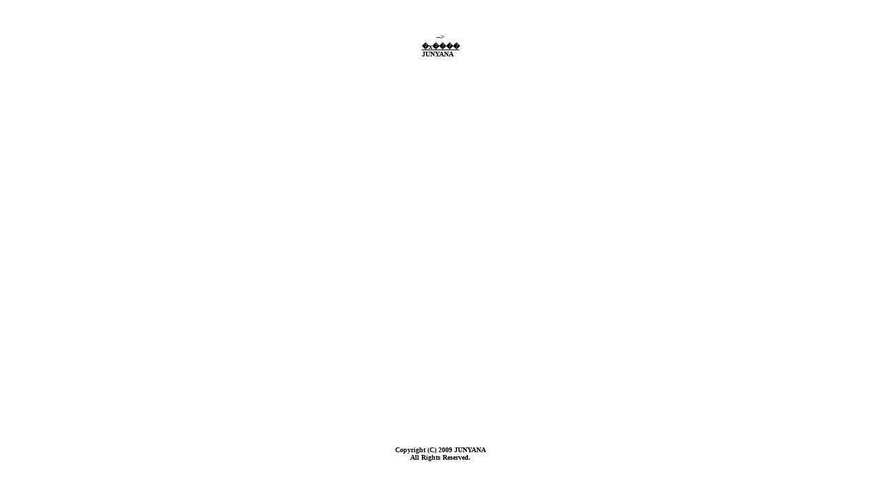

--- FILE ---
content_type: text/html; charset=UTF-8
request_url: http://junyana.com/
body_size: 629
content:
<!DOCTYPE HTML PUBLIC "-//W3C//DTD HTML 4.01 Transitional//EN"
"http://www.w3.org/TR/html4/loose.dtd">
<html>
<head>
<meta http-equiv="Content-Type" content="text/html; charset=SJIS">
<meta name="keywords" content="�k��,�ʐ^,�J����,�f�W�^��,��჌�t,����,�ΐ�,�x�R,��,����,�������,�������,������">
<meta name="description" content="Hello! I'm photographer in Japan.����ɂ��́A�J�����D���Ȃ�����Ȃł��B�k���𒆐S�Ɏʐ^�B���Ă܂��B">
<title>JUNYANA</title>

<link href="css.css" rel="stylesheet" type="text/css">

</head>

<body>
<center>
<div class="head"></div>
<div class="menu">
<table>
	<tr>
	<td>
	<a href="http://www.junyana.com/photos/">�x����</a>
	<br>JUNYANA
	</td>
	</tr>
	-->
</table>
</div>

<div class="main"></div>
<div class="foot"><strong> Copyright (C) 2009 JUNYANA<br>All Rights Reserved<a onClick=location.href="http://www.junyana.com/junyana/">.</a> </strong></div>
</center>
</body>
</html>

--- FILE ---
content_type: text/css
request_url: http://junyana.com/css.css
body_size: 276
content:
body,td,th,a{
	font-family: Tahoma;
	font-size: 10px;
	font-weight: bold;
	color: #000000;
}
body {
	background-color: #FFFFFF;
}
.font1 {
	font-family: "�l�r �o�S�V�b�N", Osaka, "�q���M�m�p�S Pro W3";
	font-size: 10px;
	font-weight: bold;
	color: #000000;
}
.linkfont1 {
	font-family: "�l�r �o�S�V�b�N", Osaka, "�q���M�m�p�S Pro W3";
	font-size: 10px;
	font-weight: bold;
	color: #000000;
	line-height: normal;
}

.menu
	{
	float:left;
	width:100%;
	background-color: #FFFFFF;
	height: 600px;
	}

.main
	{
	float:left;
	width:0%;
	background-color: #FFFFFF;
	height: 200px;
	}

.foot
	{
	clear:left;
	background-color: #FFFFFF;
	height: 30px;
	}
.head
	{
	background-color: #FFFFFF;
	height: 40px;
	}

